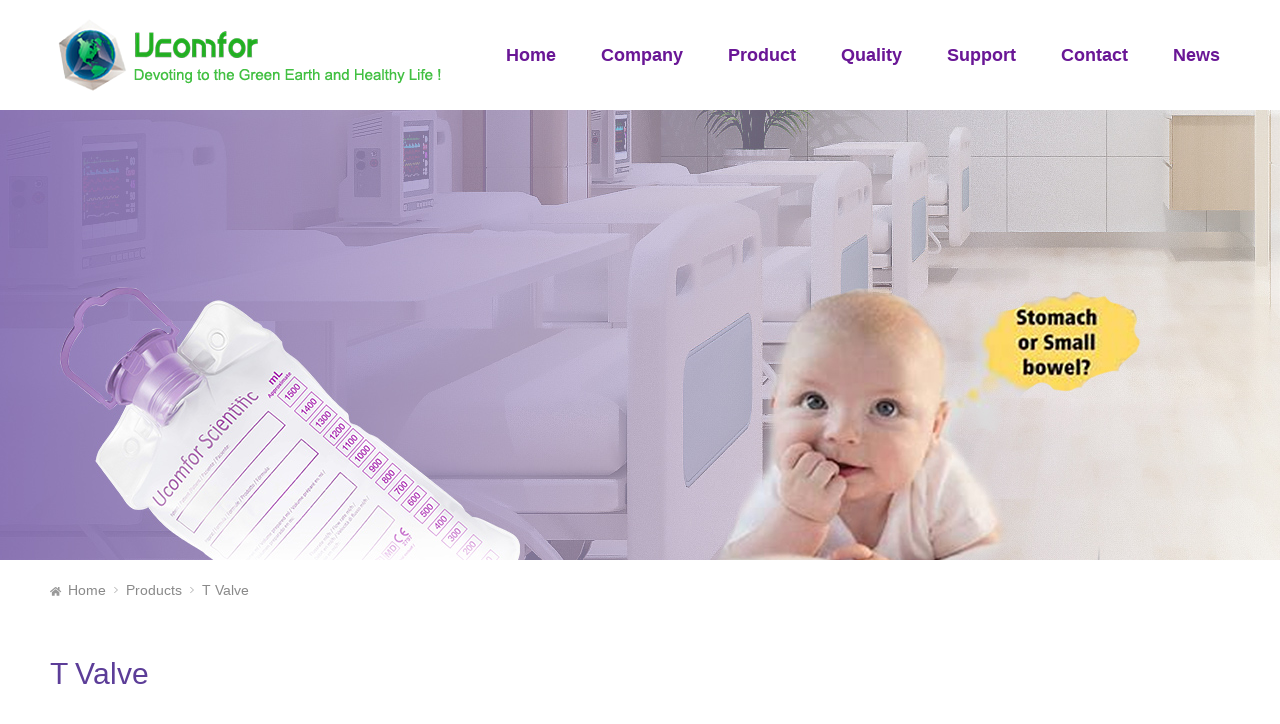

--- FILE ---
content_type: text/html; charset=UTF-8
request_url: http://ucomfor.com/portfolio/t-valve/
body_size: 11775
content:
<!DOCTYPE html>
<!--[if IE 9 ]>   <html class="no-js oldie ie9 ie" lang="zh-CN" > <![endif]-->
<!--[if (gt IE 9)|!(IE)]><!--> <html class="no-js" lang="zh-CN" > <!--<![endif]-->
<head>
        <meta charset="UTF-8" >
        <meta http-equiv="X-UA-Compatible" content="IE=edge">
        <!-- devices setting -->
        <meta name="viewport"   content="initial-scale=1,user-scalable=no,width=device-width">

<!-- outputs by wp_head -->
<title>T Valve &#8211; Ucomfor Scientific Co., Ltd</title>
<link rel='stylesheet' id='bdt-uikit-css'  href='http://ucomfor.com/wp-content/plugins/bdthemes-element-pack/assets/css/bdt-uikit.css?ver=3.5.5' type='text/css' media='all' />
<link rel='stylesheet' id='element-pack-site-css'  href='http://ucomfor.com/wp-content/plugins/bdthemes-element-pack/assets/css/element-pack-site.css?ver=5.7.7' type='text/css' media='all' />
<link rel='stylesheet' id='contact-form-7-css'  href='http://ucomfor.com/wp-content/plugins/contact-form-7/includes/css/styles.css?ver=5.3.2' type='text/css' media='all' />
<link rel='stylesheet' id='elementor-icons-css'  href='http://ucomfor.com/wp-content/plugins/elementor/assets/lib/eicons/css/elementor-icons.min.css?ver=5.11.0' type='text/css' media='all' />
<link rel='stylesheet' id='elementor-animations-css'  href='http://ucomfor.com/wp-content/plugins/elementor/assets/lib/animations/animations.min.css?ver=3.1.4' type='text/css' media='all' />
<link rel='stylesheet' id='elementor-frontend-legacy-css'  href='http://ucomfor.com/wp-content/plugins/elementor/assets/css/frontend-legacy.min.css?ver=3.1.4' type='text/css' media='all' />
<link rel='stylesheet' id='elementor-frontend-css'  href='http://ucomfor.com/wp-content/plugins/elementor/assets/css/frontend.min.css?ver=3.1.4' type='text/css' media='all' />
<link rel='stylesheet' id='elementor-post-6-css'  href='http://ucomfor.com/wp-content/uploads/elementor/css/post-6.css?ver=1635857687' type='text/css' media='all' />
<link rel='stylesheet' id='auxin-elementor-base-css'  href='http://ucomfor.com/wp-content/themes/phlox-pro/css/other/elementor.css?ver=5.5.8' type='text/css' media='all' />
<link rel='stylesheet' id='elementor-pro-css'  href='http://ucomfor.com/wp-content/plugins/elementor-pro/assets/css/frontend.min.css?ver=3.2.1' type='text/css' media='all' />
<link rel='stylesheet' id='auxin-elementor-widgets-css'  href='http://ucomfor.com/wp-content/plugins/auxin-elements/admin/assets/css/elementor-widgets.css?ver=5.5.3' type='text/css' media='all' />
<link rel='stylesheet' id='mediaelement-css'  href='http://ucomfor.com/wp-includes/js/mediaelement/mediaelementplayer-legacy.min.css?ver=4.2.13-9993131' type='text/css' media='all' />
<link rel='stylesheet' id='wp-mediaelement-css'  href='http://ucomfor.com/wp-includes/js/mediaelement/wp-mediaelement.min.css?ver=5.5.3' type='text/css' media='all' />
<link rel='stylesheet' id='elementor-post-73-css'  href='http://ucomfor.com/wp-content/uploads/elementor/css/post-73.css?ver=1627466591' type='text/css' media='all' />
<link rel='stylesheet' id='elementor-post-195-css'  href='http://ucomfor.com/wp-content/uploads/elementor/css/post-195.css?ver=1632446177' type='text/css' media='all' />
<link rel='stylesheet' id='elementor-post-376-css'  href='http://ucomfor.com/wp-content/uploads/elementor/css/post-376.css?ver=1628671117' type='text/css' media='all' />
<link rel='stylesheet' id='ms-main-css'  href='http://ucomfor.com/wp-content/plugins/masterslider/public/assets/css/masterslider.main.css?ver=3.4.7' type='text/css' media='all' />
<link rel='stylesheet' id='ms-custom-css'  href='http://ucomfor.com/wp-content/uploads/masterslider/custom.css?ver=3' type='text/css' media='all' />
<link rel='stylesheet' id='auxin-base-css'  href='http://ucomfor.com/wp-content/themes/phlox-pro/css/base.css?ver=5.5.8' type='text/css' media='all' />
<link rel='stylesheet' id='auxin-front-icon-css'  href='http://ucomfor.com/wp-content/themes/phlox-pro/css/auxin-icon.css?ver=5.5.8' type='text/css' media='all' />
<link rel='stylesheet' id='auxin-main-css'  href='http://ucomfor.com/wp-content/themes/phlox-pro/css/main.css?ver=5.5.8' type='text/css' media='all' />
<link rel='stylesheet' id='auxin-custom-css'  href='http://ucomfor.com/wp-content/uploads/phlox-pro/custom.css?ver=7.7' type='text/css' media='all' />
<link rel='stylesheet' id='auxin-go-pricing-css'  href='http://ucomfor.com/wp-content/themes/phlox-pro/css/go-pricing.css?ver=5.5.8' type='text/css' media='all' />
<link rel='stylesheet' id='google-fonts-1-css'  href='https://fonts.googleapis.com/css?family=Roboto%3A100%2C100italic%2C200%2C200italic%2C300%2C300italic%2C400%2C400italic%2C500%2C500italic%2C600%2C600italic%2C700%2C700italic%2C800%2C800italic%2C900%2C900italic%7CRoboto+Slab%3A100%2C100italic%2C200%2C200italic%2C300%2C300italic%2C400%2C400italic%2C500%2C500italic%2C600%2C600italic%2C700%2C700italic%2C800%2C800italic%2C900%2C900italic&#038;ver=5.5.3' type='text/css' media='all' />
<link rel='stylesheet' id='elementor-icons-shared-0-css'  href='http://ucomfor.com/wp-content/plugins/elementor/assets/lib/font-awesome/css/fontawesome.min.css?ver=5.15.1' type='text/css' media='all' />
<link rel='stylesheet' id='elementor-icons-fa-solid-css'  href='http://ucomfor.com/wp-content/plugins/elementor/assets/lib/font-awesome/css/solid.min.css?ver=5.15.1' type='text/css' media='all' />
<link rel='stylesheet' id='elementor-icons-fa-brands-css'  href='http://ucomfor.com/wp-content/plugins/elementor/assets/lib/font-awesome/css/brands.min.css?ver=5.15.1' type='text/css' media='all' />
<script type='text/javascript' src='http://ucomfor.com/wp-includes/js/jquery/jquery.js?ver=1.12.4-wp' id='jquery-core-js'></script>
<script type='text/javascript' src='http://ucomfor.com/wp-content/plugins/masterslider/includes/modules/elementor/assets/js/elementor-widgets.js?ver=3.4.7' id='masterslider-elementor-widgets-js'></script>
<script type='text/javascript' src='http://ucomfor.com/wp-content/plugins/auxin-pro-tools/admin/assets/js/elementor/widgets.js?ver=1.6.4' id='auxin-elementor-pro-widgets-js'></script>
<script type='text/javascript' id='auxin-modernizr-js-extra'>
/* <![CDATA[ */
var auxin = {"ajax_url":"http:\/\/ucomfor.com\/wp-admin\/admin-ajax.php","is_rtl":"","is_reponsive":"1","is_framed":"","frame_width":"20","wpml_lang":"en","uploadbaseurl":"http:\/\/ucomfor.com\/wp-content\/uploads"};
/* ]]> */
</script>
<script type='text/javascript' id='auxin-modernizr-js-before'>
/* < ![CDATA[ */
function auxinNS(n){for(var e=n.split("."),a=window,i="",r=e.length,t=0;r>t;t++)"window"!=e[t]&&(i=e[t],a[i]=a[i]||{},a=a[i]);return a;}
/* ]]> */
</script>
<script type='text/javascript' src='http://ucomfor.com/wp-content/themes/phlox-pro/js/solo/modernizr-custom.min.js?ver=5.5.8' id='auxin-modernizr-js'></script>
<script>var ms_grabbing_curosr='http://ucomfor.com/wp-content/plugins/masterslider/public/assets/css/common/grabbing.cur',ms_grab_curosr='http://ucomfor.com/wp-content/plugins/masterslider/public/assets/css/common/grab.cur';</script>
<meta name="generator" content="MasterSlider 3.4.7 - Responsive Touch Image Slider" />
    <meta name="title"       content="T Valve" />
    <meta name="description" content="" />
        <link rel="image_src"    href="http://ucomfor.com/wp-content/uploads/2021/04/fdb-90x90.jpg" />
    <!-- Chrome, Firefox OS and Opera -->
<meta name="theme-color" content="#1bb0ce" />
<!-- Windows Phone -->
<meta name="msapplication-navbutton-color" content="#1bb0ce" />
<!-- iOS Safari -->
<meta name="apple-mobile-web-app-capable" content="yes">
<meta name="apple-mobile-web-app-status-bar-style" content="black-translucent">

<link rel="icon" href="http://ucomfor.com/wp-content/uploads/2021/06/未标题-1-150x150.png" sizes="32x32" />
<link rel="icon" href="http://ucomfor.com/wp-content/uploads/2021/06/未标题-1.png" sizes="192x192" />
<link rel="apple-touch-icon" href="http://ucomfor.com/wp-content/uploads/2021/06/未标题-1.png" />
<meta name="msapplication-TileImage" content="http://ucomfor.com/wp-content/uploads/2021/06/未标题-1.png" />
		<style type="text/css" id="wp-custom-css">
			table tr th, table tr td {
    padding: 0.2em;
    border: solid 1px #BBB;
    text-align: left;
}
p {
    margin: 0 0 0em 0;
}		</style>
		<!-- end wp_head -->
</head>


<body class="portfolio-template-default single single-portfolio postid-972 wp-custom-logo _masterslider _msp_version_3.4.7 _auxels auxin-pro portfolio-category-accessories-product elementor-default elementor-template-full-width elementor-kit-6 elementor-page-376 phlox-pro aux-dom-unready aux-full-width aux-resp aux-hd  aux-page-animation-off"  data-framed="">


<div id="inner-body">

		<div data-elementor-type="header" data-elementor-id="73" class="elementor elementor-73 elementor-location-header" data-elementor-settings="[]">
		<div class="elementor-section-wrap">
					<header class="elementor-section elementor-top-section elementor-element elementor-element-cabb0ba elementor-section-content-middle elementor-section-height-min-height elementor-section-boxed elementor-section-height-default elementor-section-items-middle" data-id="cabb0ba" data-element_type="section" data-settings="{&quot;background_background&quot;:&quot;classic&quot;}">
						<div class="elementor-container elementor-column-gap-no">
							<div class="elementor-row">
					<div class="aux-parallax-section elementor-column elementor-col-50 elementor-top-column elementor-element elementor-element-561ca4bc" data-id="561ca4bc" data-element_type="column">
			<div class="elementor-column-wrap elementor-element-populated">
							<div class="elementor-widget-wrap">
						<div class="elementor-element elementor-element-0b39cc7 elementor-widget elementor-widget-theme-site-logo elementor-widget-image" data-id="0b39cc7" data-element_type="widget" data-widget_type="theme-site-logo.default">
				<div class="elementor-widget-container">
					<div class="elementor-image">
											<a href="http://ucomfor.com">
							<img width="401" height="74" src="http://ucomfor.com/wp-content/uploads/2021/11/cropped-gffb.png" class="attachment-full size-full" alt="" loading="lazy" />								</a>
											</div>
				</div>
				</div>
						</div>
					</div>
		</div>
				<div class="aux-parallax-section elementor-column elementor-col-50 elementor-top-column elementor-element elementor-element-5a038d64" data-id="5a038d64" data-element_type="column">
			<div class="elementor-column-wrap elementor-element-populated">
							<div class="elementor-widget-wrap">
						<div class="elementor-element elementor-element-6ee812e1 elementor-nav-menu__align-right elementor-nav-menu--stretch elementor-nav-menu--indicator-classic elementor-nav-menu--dropdown-tablet elementor-nav-menu__text-align-aside elementor-nav-menu--toggle elementor-nav-menu--burger elementor-widget elementor-widget-nav-menu" data-id="6ee812e1" data-element_type="widget" data-settings="{&quot;full_width&quot;:&quot;stretch&quot;,&quot;layout&quot;:&quot;horizontal&quot;,&quot;toggle&quot;:&quot;burger&quot;}" data-widget_type="nav-menu.default">
				<div class="elementor-widget-container">
						<nav role="navigation" class="elementor-nav-menu--main elementor-nav-menu__container elementor-nav-menu--layout-horizontal e--pointer-underline e--animation-fade"><!-- start master menu -->
<ul id="menu-1-6ee812e1" class="elementor-nav-menu"><li class="menu-item menu-item-type-post_type menu-item-object-page menu-item-home menu-item-409"><a href="http://ucomfor.com/" class="elementor-item">Home</a></li>
<li class="menu-item menu-item-type-post_type menu-item-object-page menu-item-406"><a href="http://ucomfor.com/company/" class="elementor-item">Company</a></li>
<li class="menu-item menu-item-type-taxonomy menu-item-object-portfolio_category menu-item-1109"><a href="http://ucomfor.com/portfolio_category/product/" class="elementor-item">Product</a></li>
<li class="menu-item menu-item-type-post_type menu-item-object-page menu-item-405"><a href="http://ucomfor.com/products/" class="elementor-item">Quality</a></li>
<li class="menu-item menu-item-type-post_type menu-item-object-page menu-item-2444"><a href="http://ucomfor.com/support/" class="elementor-item">Support</a></li>
<li class="menu-item menu-item-type-post_type menu-item-object-page menu-item-404"><a href="http://ucomfor.com/contact/" class="elementor-item">Contact</a></li>
<li class="menu-item menu-item-type-post_type menu-item-object-page menu-item-441"><a href="http://ucomfor.com/news/" class="elementor-item">News</a></li>
</ul>
<!-- end master menu -->
</nav>
					<div class="elementor-menu-toggle" role="button" tabindex="0" aria-label="菜单切换" aria-expanded="false">
			<i class="eicon-menu-bar" aria-hidden="true"></i>
			<span class="elementor-screen-only">菜单</span>
		</div>
			<nav class="elementor-nav-menu--dropdown elementor-nav-menu__container" role="navigation" aria-hidden="true"><!-- start master menu -->
<ul id="menu-2-6ee812e1" class="elementor-nav-menu"><li class="menu-item menu-item-type-post_type menu-item-object-page menu-item-home menu-item-409"><a href="http://ucomfor.com/" class="elementor-item">Home</a></li>
<li class="menu-item menu-item-type-post_type menu-item-object-page menu-item-406"><a href="http://ucomfor.com/company/" class="elementor-item">Company</a></li>
<li class="menu-item menu-item-type-taxonomy menu-item-object-portfolio_category menu-item-1109"><a href="http://ucomfor.com/portfolio_category/product/" class="elementor-item">Product</a></li>
<li class="menu-item menu-item-type-post_type menu-item-object-page menu-item-405"><a href="http://ucomfor.com/products/" class="elementor-item">Quality</a></li>
<li class="menu-item menu-item-type-post_type menu-item-object-page menu-item-2444"><a href="http://ucomfor.com/support/" class="elementor-item">Support</a></li>
<li class="menu-item menu-item-type-post_type menu-item-object-page menu-item-404"><a href="http://ucomfor.com/contact/" class="elementor-item">Contact</a></li>
<li class="menu-item menu-item-type-post_type menu-item-object-page menu-item-441"><a href="http://ucomfor.com/news/" class="elementor-item">News</a></li>
</ul>
<!-- end master menu -->
</nav>
				</div>
				</div>
						</div>
					</div>
		</div>
								</div>
					</div>
		</header>
				</div>
		</div>
				<div data-elementor-type="single-page" data-elementor-id="376" class="elementor elementor-376 elementor-location-single post-972 portfolio type-portfolio status-publish has-post-thumbnail hentry portfolio_category-accessories-product" data-elementor-settings="[]">
		<div class="elementor-section-wrap">
					<section class="elementor-section elementor-top-section elementor-element elementor-element-446f0ab elementor-section-height-min-height elementor-section-boxed elementor-section-height-default elementor-section-items-middle" data-id="446f0ab" data-element_type="section" data-settings="{&quot;background_background&quot;:&quot;classic&quot;}">
						<div class="elementor-container elementor-column-gap-default">
							<div class="elementor-row">
					<div class="aux-parallax-section elementor-column elementor-col-100 elementor-top-column elementor-element elementor-element-8377cfc" data-id="8377cfc" data-element_type="column">
			<div class="elementor-column-wrap">
							<div class="elementor-widget-wrap">
								</div>
					</div>
		</div>
								</div>
					</div>
		</section>
				<section class="elementor-section elementor-top-section elementor-element elementor-element-d84a0a8 elementor-section-boxed elementor-section-height-default elementor-section-height-default" data-id="d84a0a8" data-element_type="section">
						<div class="elementor-container elementor-column-gap-default">
							<div class="elementor-row">
					<div class="aux-parallax-section elementor-column elementor-col-100 elementor-top-column elementor-element elementor-element-40c9383" data-id="40c9383" data-element_type="column">
			<div class="elementor-column-wrap elementor-element-populated">
							<div class="elementor-widget-wrap">
						<div class="elementor-element elementor-element-f1e8b9d elementor-icon-list--layout-inline elementor-list-item-link-full_width elementor-widget elementor-widget-icon-list" data-id="f1e8b9d" data-element_type="widget" data-widget_type="icon-list.default">
				<div class="elementor-widget-container">
					<ul class="elementor-icon-list-items elementor-inline-items">
							<li class="elementor-icon-list-item elementor-inline-item">
					<a href="http://ucomfor.com/">						<span class="elementor-icon-list-icon">
							<i aria-hidden="true" class="fas fa-home"></i>						</span>
										<span class="elementor-icon-list-text">Home</span>
											</a>
									</li>
								<li class="elementor-icon-list-item elementor-inline-item">
					<a href="/portfolio_category/product/">						<span class="elementor-icon-list-icon">
							<i aria-hidden="true" class="auxicon2 auxicon2-arrow-chevron-small-right"></i>						</span>
										<span class="elementor-icon-list-text">Products</span>
											</a>
									</li>
								<li class="elementor-icon-list-item elementor-inline-item">
											<span class="elementor-icon-list-icon">
							<i aria-hidden="true" class="auxicon2 auxicon2-arrow-chevron-small-right"></i>						</span>
										<span class="elementor-icon-list-text">T Valve</span>
									</li>
						</ul>
				</div>
				</div>
				<div class="elementor-element elementor-element-b37995c elementor-widget elementor-widget-text-editor" data-id="b37995c" data-element_type="widget" data-widget_type="text-editor.default">
				<div class="elementor-widget-container">
					<div class="elementor-text-editor elementor-clearfix"><p>T Valve</p>
</div>
				</div>
				</div>
				<section class="elementor-section elementor-inner-section elementor-element elementor-element-0c46c27 elementor-section-boxed elementor-section-height-default elementor-section-height-default" data-id="0c46c27" data-element_type="section">
						<div class="elementor-container elementor-column-gap-default">
							<div class="elementor-row">
					<div class="aux-parallax-section elementor-column elementor-col-50 elementor-inner-column elementor-element elementor-element-c4b92d3" data-id="c4b92d3" data-element_type="column">
			<div class="elementor-column-wrap elementor-element-populated">
							<div class="elementor-widget-wrap">
						<div class="elementor-element elementor-element-f993ebe elementor-widget elementor-widget-theme-post-featured-image elementor-widget-image" data-id="f993ebe" data-element_type="widget" data-widget_type="theme-post-featured-image.default">
				<div class="elementor-widget-container">
					<div class="elementor-image">
										<img width="520" height="400" src="http://ucomfor.com/wp-content/uploads/2021/04/fdb.jpg" class="attachment-full size-full" alt="" loading="lazy" />											</div>
				</div>
				</div>
				<div class="elementor-element elementor-element-2e7a4f1 elementor-widget elementor-widget-text-editor" data-id="2e7a4f1" data-element_type="widget" data-widget_type="text-editor.default">
				<div class="elementor-widget-container">
					<div class="elementor-text-editor elementor-clearfix"><table class=" alignLEFT" style="border-style: none;height: 98px;width: 100%" cellspacing="0" cellpadding="0">
<tbody>
<tr style="height: 20px">
<td style="width: 176px;border-color: #ffffff;height: 46px;vertical-align: middle;border-style: none;background-color: #5c3d98;text-align: center"><strong><span style="font-family: arial, helvetica, sans-serif"><span style="color: #ffffff">Available</span></span></strong></td>
<td style="width: 166px;border-color: #ffffff;vertical-align: middle;height: 46px;text-align: center;border-style: none;background-color: #5c3d98"> </td>
<td style="width: 124px;border-color: #ffffff;vertical-align: middle;height: 46px;text-align: center;border-style: none;background-color: #5c3d98"> </td>
</tr>
<tr style="height: 20px">
<td style="width: 176px;border-color: #ffffff;vertical-align: middle;height: 32px;border-style: none;background-color: #e1ccf8;text-align: center"><strong><span style="font-family: arial, helvetica, sans-serif"><span style="color: #333333;font-size: 12pt">Part No.</span></span></strong></td>
<td style="width: 166px;border-color: #ffffff;vertical-align: middle;height: 32px;text-align: center;border-style: none;background-color: #e1ccf8"><strong><span style="font-family: arial, helvetica, sans-serif"><span style="color: #333333;font-size: 12pt"> Fits For Tube Size</span></span></strong></td>
<td style="width: 124px;border-color: #ffffff;vertical-align: middle;height: 32px;text-align: center;border-style: none;background-color: #e1ccf8"><strong><span style="font-family: arial, helvetica, sans-serif"><span style="color: #333333;font-size: 12pt">Material</span></span></strong></td>
</tr>
<tr style="height: 20px">
<td style="width: 176px;border-color: #ffffff;vertical-align: middle;height: 20px;text-align: center;border-style: none;background-color: #cab0e5"><strong><span style="font-family: arial, helvetica, sans-serif">CU107</span></strong></td>
<td style="width: 166px;border-color: #ffffff;vertical-align: middle;height: 20px;text-align: center;border-style: none;background-color: #cab0e5"><strong><span style="font-family: arial, helvetica, sans-serif">φ8.5</span></strong></td>
<td style="width: 124px;border-color: #ffffff;vertical-align: middle;height: 20px;text-align: center;border-style: none;background-color: #cab0e5"><strong><span style="font-family: arial, helvetica, sans-serif">PP&amp;HDPE</span></strong></td>
</tr>
</tbody>
</table></div>
				</div>
				</div>
				<div class="elementor-element elementor-element-fcd8942 elementor-widget elementor-widget-text-editor" data-id="fcd8942" data-element_type="widget" data-widget_type="text-editor.default">
				<div class="elementor-widget-container">
					<div class="elementor-text-editor elementor-clearfix"></div>
				</div>
				</div>
						</div>
					</div>
		</div>
				<div class="aux-parallax-section elementor-column elementor-col-50 elementor-inner-column elementor-element elementor-element-dea13c2" data-id="dea13c2" data-element_type="column">
			<div class="elementor-column-wrap elementor-element-populated">
							<div class="elementor-widget-wrap">
						<div class="elementor-element elementor-element-2ce6113 elementor-widget elementor-widget-text-editor" data-id="2ce6113" data-element_type="widget" id="ksd" data-widget_type="text-editor.default">
				<div class="elementor-widget-container">
					<div class="elementor-text-editor elementor-clearfix"></div>
				</div>
				</div>
						</div>
					</div>
		</div>
								</div>
					</div>
		</section>
				<section class="elementor-section elementor-inner-section elementor-element elementor-element-79d179e elementor-section-boxed elementor-section-height-default elementor-section-height-default" data-id="79d179e" data-element_type="section">
						<div class="elementor-container elementor-column-gap-default">
							<div class="elementor-row">
					<div class="aux-parallax-section elementor-column elementor-col-50 elementor-inner-column elementor-element elementor-element-e9e224c" data-id="e9e224c" data-element_type="column">
			<div class="elementor-column-wrap">
							<div class="elementor-widget-wrap">
								</div>
					</div>
		</div>
				<div class="aux-parallax-section elementor-column elementor-col-50 elementor-inner-column elementor-element elementor-element-f57cd48" data-id="f57cd48" data-element_type="column">
			<div class="elementor-column-wrap elementor-element-populated">
							<div class="elementor-widget-wrap">
								</div>
					</div>
		</div>
								</div>
					</div>
		</section>
				<div class="elementor-element elementor-element-028af34 elementor-post-navigation-borders-yes elementor-widget elementor-widget-post-navigation" data-id="028af34" data-element_type="widget" data-widget_type="post-navigation.default">
				<div class="elementor-widget-container">
					<div class="elementor-post-navigation">
			<div class="elementor-post-navigation__prev elementor-post-navigation__link">
				<a href="http://ucomfor.com/portfolio/vented-cap-for-enfit-female-connector/" rel="prev"><span class="post-navigation__arrow-wrapper post-navigation__arrow-prev"><i class="fa fa-angle-left" aria-hidden="true"></i><span class="elementor-screen-only">上一页</span></span><span class="elementor-post-navigation__link__prev"><span class="post-navigation__prev--label">Previous</span><span class="post-navigation__prev--title">Vented Cap for ENFit Female Connector</span></span></a>			</div>
							<div class="elementor-post-navigation__separator-wrapper">
					<div class="elementor-post-navigation__separator"></div>
				</div>
						<div class="elementor-post-navigation__next elementor-post-navigation__link">
				<a href="http://ucomfor.com/portfolio/roller-clamp/" rel="next"><span class="elementor-post-navigation__link__next"><span class="post-navigation__next--label">Next</span><span class="post-navigation__next--title">Roller Clamp</span></span><span class="post-navigation__arrow-wrapper post-navigation__arrow-next"><i class="fa fa-angle-right" aria-hidden="true"></i><span class="elementor-screen-only">下一页</span></span></a>			</div>
		</div>
				</div>
				</div>
						</div>
					</div>
		</div>
								</div>
					</div>
		</section>
				<section class="elementor-section elementor-top-section elementor-element elementor-element-e08bc67 elementor-section-boxed elementor-section-height-default elementor-section-height-default" data-id="e08bc67" data-element_type="section">
						<div class="elementor-container elementor-column-gap-default">
							<div class="elementor-row">
					<div class="aux-parallax-section elementor-column elementor-col-100 elementor-top-column elementor-element elementor-element-8a01d09" data-id="8a01d09" data-element_type="column">
			<div class="elementor-column-wrap elementor-element-populated">
							<div class="elementor-widget-wrap">
						<div class="elementor-element elementor-element-7247003 elementor-widget elementor-widget-heading" data-id="7247003" data-element_type="widget" data-widget_type="heading.default">
				<div class="elementor-widget-container">
			<h2 class="elementor-heading-title elementor-size-default">More Products</h2>		</div>
				</div>
				<div class="elementor-element elementor-element-2b6765a elementor-widget-divider--view-line elementor-widget elementor-widget-divider" data-id="2b6765a" data-element_type="widget" data-widget_type="divider.default">
				<div class="elementor-widget-container">
					<div class="elementor-divider">
			<span class="elementor-divider-separator">
						</span>
		</div>
				</div>
				</div>
						</div>
					</div>
		</div>
								</div>
					</div>
		</section>
				<section class="elementor-section elementor-top-section elementor-element elementor-element-52bcce7 elementor-section-boxed elementor-section-height-default elementor-section-height-default" data-id="52bcce7" data-element_type="section">
						<div class="elementor-container elementor-column-gap-default">
							<div class="elementor-row">
					<div class="aux-parallax-section elementor-column elementor-col-100 elementor-top-column elementor-element elementor-element-931be91" data-id="931be91" data-element_type="column">
			<div class="elementor-column-wrap elementor-element-populated">
							<div class="elementor-widget-wrap">
						<div class="elementor-element elementor-element-1223780 elementor-widget elementor-widget-shortcode" data-id="1223780" data-element_type="widget" data-widget_type="shortcode.default">
				<div class="elementor-widget-container">
			    <style>
        .attachment-post-1 {
            height: 0;
            background-size: cover;
            background-position: center;
            padding-bottom: 100%;
        }

        .swiper-container-11 p {
            margin: 0;
            font-size: 16px;
            overflow: hidden;
            text-overflow: ellipsis;
            white-space: nowrap;
            padding: 3px 15px;
            text-align: center;
            color: #222222;
        }

        .swiper-container-11 .swiper-slide {
            border-radius: 2px;
            overflow: hidden;
            border: 1px solid #b9b3b3;
            padding: 10px;
            border-radius: 10px;
        }

        .swiper-container-11 {
            width: 90%;
            margin: auto;
            padding: 0 10px;
        }

        .swiper-container-11-warp {
            position: relative;
        }

        .attachment-post-1 {
            transition: all 0.3s;
        }

        .swiper-container-11 .swiper-slide:hover .attachment-post-1 {
            transform: scale(1.05);
        }

        .swiper-container-11-warp .swiper-button-prev {
            background-image: url(/wp-content/themes/phlox-pro/short-code/left-s-1.png);
        }

        .swiper-container-11-warp .swiper-button-next {
            background-image: url(/wp-content/themes/phlox-pro/short-code/right-s-1.png);
        }

        .swiper-container-11-warp .swiper-button-next,
        .swiper-container-11-warp .swiper-button-prev {
            width: 30px;
        }
    </style>
    <div class="swiper-container-11-warp"><div class="swiper-container swiper-container-11"> <div class="swiper-wrapper"> <div class="swiper-slide" title="Cross Spike with Cap"><a href="http://ucomfor.com/portfolio/cross-spike-with-cap/"><div class="attachment-post-1" style="background-image:url('http://ucomfor.com/wp-content/uploads/2021/06/e031-300x300.jpg')"></div><p>Cross Spike with Cap</p></a></div> <div class="swiper-slide" title="Universal Bottle Adapter"><a href="http://ucomfor.com/portfolio/universal-bottle-adapter/"><div class="attachment-post-1" style="background-image:url('http://ucomfor.com/wp-content/uploads/2021/06/ce806-1-300x300.jpg')"></div><p>Universal Bottle Adapter</p></a></div> <div class="swiper-slide" title="Y access ports with ENFit Connector"><a href="http://ucomfor.com/portfolio/y-access-ports-with-enfit-connector/"><div class="attachment-post-1" style="background-image:url('http://ucomfor.com/wp-content/uploads/2021/04/83369-1-300x300.jpg')"></div><p>Y access ports with ENFit Connector</p></a></div> <div class="swiper-slide" title="Y Connector with Male ENFit Sideport"><a href="http://ucomfor.com/portfolio/y-connector-with-male-enfit-sideport/"><div class="attachment-post-1" style="background-image:url('http://ucomfor.com/wp-content/uploads/2021/04/Y-三叉-300x300.jpg')"></div><p>Y Connector with Male ENFit Sideport</p></a></div> <div class="swiper-slide" title="ENFit 3 way Stopcock"><a href="http://ucomfor.com/portfolio/enfit-3-way-stopcock/"><div class="attachment-post-1" style="background-image:url('http://ucomfor.com/wp-content/uploads/2021/04/gfhj-300x300.jpg')"></div><p>ENFit 3 way Stopcock</p></a></div> <div class="swiper-slide" title="ENFit Female Connector"><a href="http://ucomfor.com/portfolio/enfit-female-connector/"><div class="attachment-post-1" style="background-image:url('http://ucomfor.com/wp-content/uploads/2021/04/803-300x300.jpg')"></div><p>ENFit Female Connector</p></a></div> <div class="swiper-slide" title="ENFit Transition Connector"><a href="http://ucomfor.com/portfolio/enfit-transition-connector/"><div class="attachment-post-1" style="background-image:url('http://ucomfor.com/wp-content/uploads/2021/04/gfj-300x300.jpg')"></div><p>ENFit Transition Connector</p></a></div> <div class="swiper-slide" title="ENFit Male Connector with Cap"><a href="http://ucomfor.com/portfolio/enfit-male-connector-with-cap/"><div class="attachment-post-1" style="background-image:url('http://ucomfor.com/wp-content/uploads/2021/04/hgkh-300x300.jpg')"></div><p>ENFit Male Connector with Cap</p></a></div></div>  </div><div class="swiper-button-next"></div><div class="swiper-button-prev"></div></div>		<div class="elementor-shortcode"></div>
				</div>
				</div>
						</div>
					</div>
		</div>
								</div>
					</div>
		</section>
				</div>
		</div>
				<div data-elementor-type="footer" data-elementor-id="195" class="elementor elementor-195 elementor-location-footer" data-elementor-settings="[]">
		<div class="elementor-section-wrap">
					<section class="elementor-section elementor-top-section elementor-element elementor-element-2493fa4 elementor-section-boxed elementor-section-height-default elementor-section-height-default" data-id="2493fa4" data-element_type="section" data-settings="{&quot;background_background&quot;:&quot;classic&quot;}">
						<div class="elementor-container elementor-column-gap-default">
							<div class="elementor-row">
					<div class="aux-parallax-section elementor-column elementor-col-25 elementor-top-column elementor-element elementor-element-8a8f385" data-id="8a8f385" data-element_type="column">
			<div class="elementor-column-wrap elementor-element-populated">
							<div class="elementor-widget-wrap">
						<div class="elementor-element elementor-element-e8a97e4 elementor-widget elementor-widget-heading" data-id="e8a97e4" data-element_type="widget" data-widget_type="heading.default">
				<div class="elementor-widget-container">
			<h2 class="elementor-heading-title elementor-size-default">Ucomfor Scientific Co.,Ltd</h2>		</div>
				</div>
				<div class="elementor-element elementor-element-1d0489c elementor-widget elementor-widget-text-editor" data-id="1d0489c" data-element_type="widget" data-widget_type="text-editor.default">
				<div class="elementor-widget-container">
					<div class="elementor-text-editor elementor-clearfix"><p style="text-align: left;">Ucomfor is a contract development and manufacturing company of single use sterile and non-sterile disposable medical devices, which are widely used where quality, safety and reliability are critical.</p></div>
				</div>
				</div>
						</div>
					</div>
		</div>
				<div class="aux-parallax-section elementor-column elementor-col-25 elementor-top-column elementor-element elementor-element-3981814" data-id="3981814" data-element_type="column">
			<div class="elementor-column-wrap elementor-element-populated">
							<div class="elementor-widget-wrap">
						<div class="elementor-element elementor-element-94ff8d1 elementor-widget elementor-widget-heading" data-id="94ff8d1" data-element_type="widget" data-widget_type="heading.default">
				<div class="elementor-widget-container">
			<h2 class="elementor-heading-title elementor-size-default">Contact us</h2>		</div>
				</div>
				<div class="elementor-element elementor-element-6099e59 elementor-widget elementor-widget-text-editor" data-id="6099e59" data-element_type="widget" data-widget_type="text-editor.default">
				<div class="elementor-widget-container">
					<div class="elementor-text-editor elementor-clearfix"><p style="text-align: left;">Address： LeKun Road,LeYun Town,Zhangjiagang city, Jiangsu Province, China, 215621</p>
<p>Telephone: 0086-512-58665665</p>
<p>Fax: 0086-512-58665665</p></div>
				</div>
				</div>
						</div>
					</div>
		</div>
				<div class="aux-parallax-section elementor-column elementor-col-25 elementor-top-column elementor-element elementor-element-10d184e" data-id="10d184e" data-element_type="column">
			<div class="elementor-column-wrap elementor-element-populated">
							<div class="elementor-widget-wrap">
						<div class="elementor-element elementor-element-68389fc elementor-widget elementor-widget-heading" data-id="68389fc" data-element_type="widget" data-widget_type="heading.default">
				<div class="elementor-widget-container">
			<h2 class="elementor-heading-title elementor-size-default">Menu</h2>		</div>
				</div>
				<section class="elementor-section elementor-inner-section elementor-element elementor-element-36fc518 elementor-section-boxed elementor-section-height-default elementor-section-height-default" data-id="36fc518" data-element_type="section">
						<div class="elementor-container elementor-column-gap-default">
							<div class="elementor-row">
					<div class="aux-parallax-section elementor-column elementor-col-50 elementor-inner-column elementor-element elementor-element-f58a546" data-id="f58a546" data-element_type="column">
			<div class="elementor-column-wrap elementor-element-populated">
							<div class="elementor-widget-wrap">
						<div class="elementor-element elementor-element-8b77069 elementor-icon-list--layout-traditional elementor-list-item-link-full_width elementor-widget elementor-widget-icon-list" data-id="8b77069" data-element_type="widget" data-widget_type="icon-list.default">
				<div class="elementor-widget-container">
					<ul class="elementor-icon-list-items">
							<li class="elementor-icon-list-item">
					<a href="http://ucomfor.com/home/">						<span class="elementor-icon-list-icon">
							<i aria-hidden="true" class="fas fa-chevron-right"></i>						</span>
										<span class="elementor-icon-list-text">Home</span>
											</a>
									</li>
								<li class="elementor-icon-list-item">
					<a href="http://ucomfor.com/company/">						<span class="elementor-icon-list-icon">
							<i aria-hidden="true" class="fas fa-angle-right"></i>						</span>
										<span class="elementor-icon-list-text">Company</span>
											</a>
									</li>
								<li class="elementor-icon-list-item">
					<a href="/portfolio_category/product/">						<span class="elementor-icon-list-icon">
							<i aria-hidden="true" class="fas fa-chevron-right"></i>						</span>
										<span class="elementor-icon-list-text">Products</span>
											</a>
									</li>
						</ul>
				</div>
				</div>
						</div>
					</div>
		</div>
				<div class="aux-parallax-section elementor-column elementor-col-50 elementor-inner-column elementor-element elementor-element-7dd67b7" data-id="7dd67b7" data-element_type="column">
			<div class="elementor-column-wrap elementor-element-populated">
							<div class="elementor-widget-wrap">
						<div class="elementor-element elementor-element-4fcbcc2 elementor-icon-list--layout-traditional elementor-list-item-link-full_width elementor-widget elementor-widget-icon-list" data-id="4fcbcc2" data-element_type="widget" data-widget_type="icon-list.default">
				<div class="elementor-widget-container">
					<ul class="elementor-icon-list-items">
							<li class="elementor-icon-list-item">
					<a href="http://ucomfor.com/products/">						<span class="elementor-icon-list-icon">
							<i aria-hidden="true" class="fas fa-angle-right"></i>						</span>
										<span class="elementor-icon-list-text">Quality</span>
											</a>
									</li>
								<li class="elementor-icon-list-item">
					<a href="http://ucomfor.com/contact/">						<span class="elementor-icon-list-icon">
							<i aria-hidden="true" class="fas fa-angle-right"></i>						</span>
										<span class="elementor-icon-list-text">Contact</span>
											</a>
									</li>
								<li class="elementor-icon-list-item">
					<a href="http://www.ucomfor.com/news/">						<span class="elementor-icon-list-icon">
							<i aria-hidden="true" class="fas fa-angle-right"></i>						</span>
										<span class="elementor-icon-list-text">News </span>
											</a>
									</li>
						</ul>
				</div>
				</div>
						</div>
					</div>
		</div>
								</div>
					</div>
		</section>
				<div class="elementor-element elementor-element-f73d8c4 e-grid-align-left elementor-shape-rounded elementor-grid-0 elementor-widget elementor-widget-social-icons" data-id="f73d8c4" data-element_type="widget" data-widget_type="social-icons.default">
				<div class="elementor-widget-container">
					<div class="elementor-social-icons-wrapper elementor-grid">
							<div class="elementor-grid-item">
					<a class="elementor-icon elementor-social-icon elementor-social-icon-facebook elementor-repeater-item-19b9919" target="_blank">
						<span class="elementor-screen-only">Facebook</span>
						<i class="fab fa-facebook"></i>					</a>
				</div>
							<div class="elementor-grid-item">
					<a class="elementor-icon elementor-social-icon elementor-social-icon-twitter elementor-repeater-item-049f21d" target="_blank">
						<span class="elementor-screen-only">Twitter</span>
						<i class="fab fa-twitter"></i>					</a>
				</div>
							<div class="elementor-grid-item">
					<a class="elementor-icon elementor-social-icon elementor-social-icon-youtube elementor-repeater-item-abbbaf6" target="_blank">
						<span class="elementor-screen-only">Youtube</span>
						<i class="fab fa-youtube"></i>					</a>
				</div>
					</div>
				</div>
				</div>
						</div>
					</div>
		</div>
				<div class="aux-parallax-section elementor-column elementor-col-25 elementor-top-column elementor-element elementor-element-264a0ff" data-id="264a0ff" data-element_type="column">
			<div class="elementor-column-wrap elementor-element-populated">
							<div class="elementor-widget-wrap">
						<div class="elementor-element elementor-element-39b24de elementor-widget elementor-widget-image" data-id="39b24de" data-element_type="widget" data-widget_type="image.default">
				<div class="elementor-widget-container">
					<div class="elementor-image">
										<img width="91" height="90" src="http://ucomfor.com/wp-content/uploads/2021/01/ewm.jpg" class="attachment-full size-full" alt="" loading="lazy" />											</div>
				</div>
				</div>
						</div>
					</div>
		</div>
								</div>
					</div>
		</section>
				<section class="elementor-section elementor-top-section elementor-element elementor-element-b893227 elementor-section-boxed elementor-section-height-default elementor-section-height-default" data-id="b893227" data-element_type="section" data-settings="{&quot;background_background&quot;:&quot;classic&quot;}">
						<div class="elementor-container elementor-column-gap-default">
							<div class="elementor-row">
					<div class="aux-parallax-section elementor-column elementor-col-50 elementor-top-column elementor-element elementor-element-95892a5" data-id="95892a5" data-element_type="column">
			<div class="elementor-column-wrap elementor-element-populated">
							<div class="elementor-widget-wrap">
						<div class="elementor-element elementor-element-bf114d0 elementor-widget elementor-widget-heading" data-id="bf114d0" data-element_type="widget" data-widget_type="heading.default">
				<div class="elementor-widget-container">
			<h2 class="elementor-heading-title elementor-size-default"><a href="https://beian.miit.gov.cn/#/Integrated/index">沪ICP备14050091号-1</a></h2>		</div>
				</div>
						</div>
					</div>
		</div>
				<div class="aux-parallax-section elementor-column elementor-col-50 elementor-top-column elementor-element elementor-element-cdf067f" data-id="cdf067f" data-element_type="column">
			<div class="elementor-column-wrap elementor-element-populated">
							<div class="elementor-widget-wrap">
						<div class="elementor-element elementor-element-6287cfa elementor-widget elementor-widget-heading" data-id="6287cfa" data-element_type="widget" data-widget_type="heading.default">
				<div class="elementor-widget-container">
			<h2 class="elementor-heading-title elementor-size-default">© Ucomfor Scientific Co., Ltd. all rights reserved</h2>		</div>
				</div>
						</div>
					</div>
		</div>
								</div>
					</div>
		</section>
				</div>
		</div>
		
</div><!--! end of #inner-body -->

<div class="aux-goto-top-btn aux-align-btn-right" data-animate-scroll="1"><div class="aux-hover-slide aux-arrow-nav aux-round aux-outline">    <span class="aux-overlay"></span>    <span class="aux-svg-arrow aux-h-small-up"></span>    <span class="aux-hover-arrow aux-svg-arrow aux-h-small-up aux-white"></span></div></div>
<!-- outputs by wp_footer -->
<script type='text/javascript' src='http://ucomfor.com/wp-includes/js/imagesloaded.min.js?ver=4.1.4' id='imagesloaded-js'></script>
<script type='text/javascript' src='http://ucomfor.com/wp-includes/js/masonry.min.js?ver=4.2.2' id='masonry-js'></script>
<script type='text/javascript' src='http://ucomfor.com/wp-content/themes/phlox-pro/js/plugins.min.js?ver=5.5.8' id='auxin-plugins-js'></script>
<script type='text/javascript' src='http://ucomfor.com/wp-content/plugins/masterslider/public/assets/js/jquery.easing.min.js?ver=3.4.7' id='jquery-easing-js'></script>
<script type='text/javascript' src='http://ucomfor.com/wp-content/plugins/masterslider/public/assets/js/masterslider.min.js?ver=3.4.7' id='masterslider-core-js'></script>
<script type='text/javascript' src='http://ucomfor.com/wp-content/plugins/auxin-elements/admin/assets/js/elementor/widgets.js?ver=2.7.10' id='auxin-elementor-widgets-js'></script>
<script type='text/javascript' id='mediaelement-core-js-before'>
var mejsL10n = {"language":"zh","strings":{"mejs.download-file":"\u4e0b\u8f7d\u6587\u4ef6","mejs.install-flash":"\u60a8\u6b63\u5728\u4f7f\u7528\u7684\u6d4f\u89c8\u5668\u672a\u5b89\u88c5\u6216\u542f\u7528Flash\u64ad\u653e\u5668\uff0c\u8bf7\u542f\u7528\u60a8\u7684Flash\u64ad\u653e\u5668\u63d2\u4ef6\uff0c\u6216\u4ece https:\/\/get.adobe.com\/flashplayer\/ \u4e0b\u8f7d\u6700\u65b0\u7248\u3002","mejs.fullscreen":"\u5168\u5c4f","mejs.play":"\u64ad\u653e","mejs.pause":"\u6682\u505c","mejs.time-slider":"\u65f6\u95f4\u8f74","mejs.time-help-text":"\u4f7f\u7528\u5de6\/\u53f3\u7bad\u5934\u952e\u6765\u524d\u8fdb\u4e00\u79d2\uff0c\u4e0a\/\u4e0b\u7bad\u5934\u952e\u6765\u524d\u8fdb\u5341\u79d2\u3002","mejs.live-broadcast":"\u73b0\u573a\u76f4\u64ad","mejs.volume-help-text":"\u4f7f\u7528\u4e0a\/\u4e0b\u7bad\u5934\u952e\u6765\u589e\u9ad8\u6216\u964d\u4f4e\u97f3\u91cf\u3002","mejs.unmute":"\u53d6\u6d88\u9759\u97f3","mejs.mute":"\u9759\u97f3","mejs.volume-slider":"\u97f3\u91cf","mejs.video-player":"\u89c6\u9891\u64ad\u653e\u5668","mejs.audio-player":"\u97f3\u9891\u64ad\u653e\u5668","mejs.captions-subtitles":"\u5b57\u5e55","mejs.captions-chapters":"\u7ae0\u8282","mejs.none":"\u65e0","mejs.afrikaans":"\u5357\u975e\u8377\u5170\u8bed","mejs.albanian":"\u963f\u5c14\u5df4\u5c3c\u4e9a\u8bed","mejs.arabic":"\u963f\u62c9\u4f2f\u8bed","mejs.belarusian":"\u767d\u4fc4\u7f57\u65af\u8bed","mejs.bulgarian":"\u4fdd\u52a0\u5229\u4e9a\u8bed","mejs.catalan":"\u52a0\u6cf0\u7f57\u5c3c\u4e9a\u8bed","mejs.chinese":"\u4e2d\u6587","mejs.chinese-simplified":"\u7b80\u4f53\u4e2d\u6587","mejs.chinese-traditional":"\u7e41\u4f53\u4e2d\u6587","mejs.croatian":"\u514b\u7f57\u5730\u4e9a\u8bed","mejs.czech":"\u6377\u514b\u8bed","mejs.danish":"\u4e39\u9ea6\u8bed","mejs.dutch":"\u8377\u5170\u8bed","mejs.english":"\u82f1\u8bed","mejs.estonian":"\u7231\u6c99\u5c3c\u4e9a\u8bed","mejs.filipino":"\u83f2\u5f8b\u5bbe\u8bed","mejs.finnish":"\u82ac\u5170\u8bed","mejs.french":"\u6cd5\u8bed","mejs.galician":"\u52a0\u5229\u897f\u4e9a\u8bed","mejs.german":"\u5fb7\u8bed","mejs.greek":"\u5e0c\u814a\u8bed","mejs.haitian-creole":"\u6d77\u5730\u514b\u91cc\u5965\u5c14\u8bed","mejs.hebrew":"\u5e0c\u4f2f\u6765\u8bed","mejs.hindi":"\u5370\u5730\u8bed","mejs.hungarian":"\u5308\u7259\u5229\u8bed","mejs.icelandic":"\u51b0\u5c9b\u8bed","mejs.indonesian":"\u5370\u5ea6\u5c3c\u897f\u4e9a\u8bed","mejs.irish":"\u7231\u5c14\u5170\u8bed","mejs.italian":"\u610f\u5927\u5229\u8bed","mejs.japanese":"\u65e5\u8bed","mejs.korean":"\u97e9\u8bed","mejs.latvian":"\u62c9\u8131\u7ef4\u4e9a\u8bed","mejs.lithuanian":"\u7acb\u9676\u5b9b\u8bed","mejs.macedonian":"\u9a6c\u5176\u987f\u8bed","mejs.malay":"\u9a6c\u6765\u8bed","mejs.maltese":"\u9a6c\u8033\u4ed6\u8bed","mejs.norwegian":"\u632a\u5a01\u8bed","mejs.persian":"\u6ce2\u65af\u8bed","mejs.polish":"\u6ce2\u5170\u8bed","mejs.portuguese":"\u8461\u8404\u7259\u8bed","mejs.romanian":"\u7f57\u9a6c\u5c3c\u4e9a\u8bed","mejs.russian":"\u4fc4\u8bed","mejs.serbian":"\u585e\u5c14\u7ef4\u4e9a\u8bed","mejs.slovak":"\u65af\u6d1b\u4f10\u514b\u8bed","mejs.slovenian":"\u65af\u6d1b\u6587\u5c3c\u4e9a\u8bed","mejs.spanish":"\u897f\u73ed\u7259\u8bed","mejs.swahili":"\u65af\u74e6\u5e0c\u91cc\u8bed","mejs.swedish":"\u745e\u5178\u8bed","mejs.tagalog":"\u4ed6\u52a0\u7984\u8bed","mejs.thai":"\u6cf0\u8bed","mejs.turkish":"\u571f\u8033\u5176\u8bed","mejs.ukrainian":"\u4e4c\u514b\u5170\u8bed","mejs.vietnamese":"\u8d8a\u5357\u8bed","mejs.welsh":"\u5a01\u5c14\u58eb\u8bed","mejs.yiddish":"\u610f\u7b2c\u7eea\u8bed"}};
</script>
<script type='text/javascript' src='http://ucomfor.com/wp-includes/js/mediaelement/mediaelement-and-player.min.js?ver=4.2.13-9993131' id='mediaelement-core-js'></script>
<script type='text/javascript' src='http://ucomfor.com/wp-includes/js/mediaelement/mediaelement-migrate.min.js?ver=5.5.3' id='mediaelement-migrate-js'></script>
<script type='text/javascript' id='mediaelement-js-extra'>
/* <![CDATA[ */
var _wpmejsSettings = {"pluginPath":"\/wp-includes\/js\/mediaelement\/","classPrefix":"mejs-","stretching":"responsive"};
/* ]]> */
</script>
<script type='text/javascript' src='http://ucomfor.com/wp-includes/js/mediaelement/wp-mediaelement.min.js?ver=5.5.3' id='wp-mediaelement-js'></script>
<script type='text/javascript' id='contact-form-7-js-extra'>
/* <![CDATA[ */
var wpcf7 = {"apiSettings":{"root":"http:\/\/ucomfor.com\/wp-json\/contact-form-7\/v1","namespace":"contact-form-7\/v1"}};
/* ]]> */
</script>
<script type='text/javascript' src='http://ucomfor.com/wp-content/plugins/contact-form-7/includes/js/scripts.js?ver=5.3.2' id='contact-form-7-js'></script>
<script type='text/javascript' src='http://ucomfor.com/wp-content/plugins/auxin-elements/public/assets/js/plugins.min.js?ver=2.7.10' id='auxin-elements-plugins-js'></script>
<script type='text/javascript' src='http://ucomfor.com/wp-content/plugins/auxin-elements/public/assets/js/scripts.js?ver=2.7.10' id='auxin-elements-scripts-js'></script>
<script type='text/javascript' src='http://ucomfor.com/wp-content/themes/phlox-pro/js/scripts.min.js?ver=5.5.8' id='auxin-scripts-js'></script>
<script type='text/javascript' src='http://ucomfor.com/wp-content/plugins/elementor/assets/lib/jquery-numerator/jquery-numerator.min.js?ver=0.2.1' id='jquery-numerator-js'></script>
<script type='text/javascript' src='http://ucomfor.com/wp-content/plugins/auxin-pro-tools/public/assets/js/pro-tools.js?ver=1.6.4' id='auxin-pro-tools-pro-js'></script>
<script type='text/javascript' src='http://ucomfor.com/wp-content/uploads/phlox-pro/custom.js?ver=9.3' id='auxin-custom-js-js'></script>
<script type='text/javascript' src='http://ucomfor.com/wp-content/plugins/elementor-pro/assets/lib/smartmenus/jquery.smartmenus.min.js?ver=1.0.1' id='smartmenus-js'></script>
<script type='text/javascript' id='bdt-uikit-js-extra'>
/* <![CDATA[ */
var element_pack_ajax_login_config = {"ajaxurl":"http:\/\/ucomfor.com\/wp-admin\/admin-ajax.php","loadingmessage":"Sending user info, please wait...","unknownerror":"Unknown error, make sure access is correct!"};
var ElementPackConfig = {"ajaxurl":"http:\/\/ucomfor.com\/wp-admin\/admin-ajax.php","nonce":"764856905b","data_table":{"language":{"lengthMenu":"\u663e\u793a_MENU_\u9879","info":"\u5f53\u524d\u663e\u793a _START_ \u4e2d\u7684  _END_ \u5230 _TOTAL_","search":"\u641c\u7d22\uff1a","paginate":{"previous":"\u4e0a\u4e00\u4e2a","next":"\u4e0b\u4e00\u9875"}}},"contact_form":{"sending_msg":"\u53d1\u9001\u7528\u6237\u4fe1\u606f\uff0c\u8bf7\u7a0d\u5019...","captcha_nd":"\u4e0d\u53ef\u89c1\u7684\u9a8c\u8bc1\u7801\u672a\u5b9a\u4e49\uff01","captcha_nr":"\u65e0\u6cd5\u83b7\u53d6\u4e0d\u53ef\u89c1\u7684\u9a8c\u8bc1\u7801\u54cd\u5e94\uff01"},"mailchimp":{"subscribing":"\u60a8\u6b63\u5728\u8ba2\u9605 \u62dc\u6258 \u8bf7\u7b49\u4e00\u4e0b"},"elements_data":{"sections":[],"columns":[],"widgets":[]}};
/* ]]> */
</script>
<script type='text/javascript' src='http://ucomfor.com/wp-content/plugins/bdthemes-element-pack/assets/js/bdt-uikit.min.js?ver=3.5.5' id='bdt-uikit-js'></script>
<script type='text/javascript' src='http://ucomfor.com/wp-content/plugins/elementor/assets/js/webpack.runtime.min.js?ver=3.1.4' id='elementor-webpack-runtime-js'></script>
<script type='text/javascript' src='http://ucomfor.com/wp-content/plugins/elementor/assets/js/frontend-modules.min.js?ver=3.1.4' id='elementor-frontend-modules-js'></script>
<script type='text/javascript' src='http://ucomfor.com/wp-includes/js/jquery/ui/position.min.js?ver=1.11.4' id='jquery-ui-position-js'></script>
<script type='text/javascript' src='http://ucomfor.com/wp-content/plugins/elementor/assets/lib/dialog/dialog.min.js?ver=4.8.1' id='elementor-dialog-js'></script>
<script type='text/javascript' src='http://ucomfor.com/wp-content/plugins/elementor/assets/lib/waypoints/waypoints.min.js?ver=4.0.2' id='elementor-waypoints-js'></script>
<script type='text/javascript' src='http://ucomfor.com/wp-content/plugins/elementor/assets/lib/share-link/share-link.min.js?ver=3.1.4' id='share-link-js'></script>
<script type='text/javascript' src='http://ucomfor.com/wp-content/plugins/elementor/assets/lib/swiper/swiper.min.js?ver=5.3.6' id='swiper-js'></script>
<script type='text/javascript' id='elementor-frontend-js-before'>
var elementorFrontendConfig = {"environmentMode":{"edit":false,"wpPreview":false,"isScriptDebug":false,"isImprovedAssetsLoading":false},"i18n":{"shareOnFacebook":"\u5728\u8138\u4e66\u4e0a\u5206\u4eab","shareOnTwitter":"\u5206\u4eab\u5230Twitter","pinIt":"\u9489\u4f4f","download":"\u4e0b\u8f7d","downloadImage":"\u4e0b\u8f7d\u56fe\u7247","fullscreen":"\u5168\u5c4f","zoom":"\u7e2e\u653e","share":"\u5206\u4eab","playVideo":"\u64ad\u653e\u89c6\u9891","previous":"\u4e0a\u4e00\u9875","next":"\u4e0b\u4e00\u9875","close":"\u5173\u95ed"},"is_rtl":false,"breakpoints":{"xs":0,"sm":480,"md":768,"lg":1025,"xl":1440,"xxl":1600},"version":"3.1.4","is_static":false,"experimentalFeatures":{"form-submissions":true},"urls":{"assets":"http:\/\/ucomfor.com\/wp-content\/plugins\/elementor\/assets\/"},"settings":{"page":[],"editorPreferences":[]},"kit":{"global_image_lightbox":"yes","lightbox_enable_counter":"yes","lightbox_enable_fullscreen":"yes","lightbox_enable_zoom":"yes","lightbox_enable_share":"yes","lightbox_title_src":"title","lightbox_description_src":"description"},"post":{"id":972,"title":"T%20Valve%20%E2%80%93%20Ucomfor%20Scientific%20Co.%2C%20Ltd","excerpt":"","featuredImage":"http:\/\/ucomfor.com\/wp-content\/uploads\/2021\/04\/fdb.jpg"}};
</script>
<script type='text/javascript' src='http://ucomfor.com/wp-content/plugins/elementor/assets/js/frontend.min.js?ver=3.1.4' id='elementor-frontend-js'></script>
<script type='text/javascript' src='http://ucomfor.com/wp-content/plugins/bdthemes-element-pack/assets/js/element-pack-site.min.js?ver=5.7.7' id='element-pack-site-js'></script>
<script type='text/javascript' src='http://ucomfor.com/wp-content/plugins/elementor-pro/assets/js/webpack-pro.runtime.min.js?ver=3.2.1' id='elementor-pro-webpack-runtime-js'></script>
<script type='text/javascript' src='http://ucomfor.com/wp-content/plugins/elementor-pro/assets/lib/sticky/jquery.sticky.min.js?ver=3.2.1' id='elementor-sticky-js'></script>
<script type='text/javascript' id='elementor-pro-frontend-js-before'>
var ElementorProFrontendConfig = {"ajaxurl":"http:\/\/ucomfor.com\/wp-admin\/admin-ajax.php","nonce":"99e8bacda8","urls":{"assets":"http:\/\/ucomfor.com\/wp-content\/plugins\/elementor-pro\/assets\/"},"i18n":{"toc_no_headings_found":"\u6b64\u9875\u4e0a\u627e\u4e0d\u5230\u6807\u9898\u3002"},"shareButtonsNetworks":{"facebook":{"title":"Facebook","has_counter":true},"twitter":{"title":"Twitter"},"google":{"title":"Google+","has_counter":true},"linkedin":{"title":"LinkedIn","has_counter":true},"pinterest":{"title":"Pinterest","has_counter":true},"reddit":{"title":"Reddit","has_counter":true},"vk":{"title":"VK","has_counter":true},"odnoklassniki":{"title":"OK","has_counter":true},"tumblr":{"title":"Tumblr"},"digg":{"title":"Digg"},"skype":{"title":"Skype"},"stumbleupon":{"title":"StumbleUpon","has_counter":true},"mix":{"title":"Mix"},"telegram":{"title":"Telegram"},"pocket":{"title":"Pocket","has_counter":true},"xing":{"title":"XING","has_counter":true},"whatsapp":{"title":"WhatsApp"},"email":{"title":"Email"},"print":{"title":"Print"}},"facebook_sdk":{"lang":"zh_CN","app_id":""},"lottie":{"defaultAnimationUrl":"http:\/\/ucomfor.com\/wp-content\/plugins\/elementor-pro\/modules\/lottie\/assets\/animations\/default.json"}};
</script>
<script type='text/javascript' src='http://ucomfor.com/wp-content/plugins/elementor-pro/assets/js/frontend.min.js?ver=3.2.1' id='elementor-pro-frontend-js'></script>
<script type='text/javascript' src='http://ucomfor.com/wp-content/plugins/elementor-pro/assets/js/preloaded-elements-handlers.min.js?ver=3.2.1' id='pro-preloaded-elements-handlers-js'></script>
<script type='text/javascript' src='http://ucomfor.com/wp-content/plugins/elementor/assets/js/preloaded-elements-handlers.min.js?ver=3.1.4' id='preloaded-elements-handlers-js'></script>
        <script>
            new Swiper('.swiper-container-11', {
                slidesPerView: 5,
                spaceBetween: 30,
                navigation: {
                    nextEl: '.swiper-button-next',
                    prevEl: '.swiper-button-prev',
                },
                loop: true,
                autoplay: true,

            });
        </script>
<!-- end wp_footer -->
</body>
</html>


--- FILE ---
content_type: text/css
request_url: http://ucomfor.com/wp-content/uploads/elementor/css/post-73.css?ver=1627466591
body_size: 1218
content:
.elementor-73 .elementor-element.elementor-element-cabb0ba > .elementor-container{min-height:110px;}.elementor-73 .elementor-element.elementor-element-cabb0ba > .elementor-container > .elementor-row > .elementor-column > .elementor-column-wrap > .elementor-widget-wrap{align-content:center;align-items:center;}.elementor-73 .elementor-element.elementor-element-cabb0ba:not(.elementor-motion-effects-element-type-background), .elementor-73 .elementor-element.elementor-element-cabb0ba > .elementor-motion-effects-container > .elementor-motion-effects-layer{background-color:#ffffff;}.elementor-73 .elementor-element.elementor-element-cabb0ba{transition:background 0.3s, border 0.3s, border-radius 0.3s, box-shadow 0.3s;}.elementor-73 .elementor-element.elementor-element-cabb0ba > .elementor-background-overlay{transition:background 0.3s, border-radius 0.3s, opacity 0.3s;}.elementor-bc-flex-widget .elementor-73 .elementor-element.elementor-element-561ca4bc.elementor-column .elementor-column-wrap{align-items:center;}.elementor-73 .elementor-element.elementor-element-561ca4bc.elementor-column.elementor-element[data-element_type="column"] > .elementor-column-wrap.elementor-element-populated > .elementor-widget-wrap{align-content:center;align-items:center;}.elementor-73 .elementor-element.elementor-element-561ca4bc > .elementor-column-wrap > .elementor-widget-wrap > .elementor-widget:not(.elementor-widget__width-auto):not(.elementor-widget__width-initial):not(:last-child):not(.elementor-absolute){margin-bottom:5px;}.elementor-73 .elementor-element.elementor-element-6ee812e1 .elementor-menu-toggle{margin-left:auto;background-color:rgba(0,0,0,0);font-size:25px;border-width:0px;border-radius:0px;}.elementor-73 .elementor-element.elementor-element-6ee812e1 .elementor-nav-menu .elementor-item{font-family:"Arial", 微软雅黑;font-size:18px;font-weight:600;}.elementor-73 .elementor-element.elementor-element-6ee812e1 .elementor-nav-menu--main .elementor-item{color:#6A1796;padding-top:29px;padding-bottom:29px;}.elementor-73 .elementor-element.elementor-element-6ee812e1 .elementor-nav-menu--main .elementor-item:hover,
					.elementor-73 .elementor-element.elementor-element-6ee812e1 .elementor-nav-menu--main .elementor-item.elementor-item-active,
					.elementor-73 .elementor-element.elementor-element-6ee812e1 .elementor-nav-menu--main .elementor-item.highlighted,
					.elementor-73 .elementor-element.elementor-element-6ee812e1 .elementor-nav-menu--main .elementor-item:focus{color:#46AF38;}.elementor-73 .elementor-element.elementor-element-6ee812e1 .elementor-nav-menu--main:not(.e--pointer-framed) .elementor-item:before,
					.elementor-73 .elementor-element.elementor-element-6ee812e1 .elementor-nav-menu--main:not(.e--pointer-framed) .elementor-item:after{background-color:#46AF38;}.elementor-73 .elementor-element.elementor-element-6ee812e1 .e--pointer-framed .elementor-item:before,
					.elementor-73 .elementor-element.elementor-element-6ee812e1 .e--pointer-framed .elementor-item:after{border-color:#46AF38;}.elementor-73 .elementor-element.elementor-element-6ee812e1 .e--pointer-framed .elementor-item:before{border-width:2px;}.elementor-73 .elementor-element.elementor-element-6ee812e1 .e--pointer-framed.e--animation-draw .elementor-item:before{border-width:0 0 2px 2px;}.elementor-73 .elementor-element.elementor-element-6ee812e1 .e--pointer-framed.e--animation-draw .elementor-item:after{border-width:2px 2px 0 0;}.elementor-73 .elementor-element.elementor-element-6ee812e1 .e--pointer-framed.e--animation-corners .elementor-item:before{border-width:2px 0 0 2px;}.elementor-73 .elementor-element.elementor-element-6ee812e1 .e--pointer-framed.e--animation-corners .elementor-item:after{border-width:0 2px 2px 0;}.elementor-73 .elementor-element.elementor-element-6ee812e1 .e--pointer-underline .elementor-item:after,
					 .elementor-73 .elementor-element.elementor-element-6ee812e1 .e--pointer-overline .elementor-item:before,
					 .elementor-73 .elementor-element.elementor-element-6ee812e1 .e--pointer-double-line .elementor-item:before,
					 .elementor-73 .elementor-element.elementor-element-6ee812e1 .e--pointer-double-line .elementor-item:after{height:2px;}body:not(.rtl) .elementor-73 .elementor-element.elementor-element-6ee812e1 .elementor-nav-menu--layout-horizontal .elementor-nav-menu > li:not(:last-child){margin-right:5px;}body.rtl .elementor-73 .elementor-element.elementor-element-6ee812e1 .elementor-nav-menu--layout-horizontal .elementor-nav-menu > li:not(:last-child){margin-left:5px;}.elementor-73 .elementor-element.elementor-element-6ee812e1 .elementor-nav-menu--main:not(.elementor-nav-menu--layout-horizontal) .elementor-nav-menu > li:not(:last-child){margin-bottom:5px;}.elementor-73 .elementor-element.elementor-element-6ee812e1 .elementor-nav-menu--dropdown a, .elementor-73 .elementor-element.elementor-element-6ee812e1 .elementor-menu-toggle{color:#000000;}.elementor-73 .elementor-element.elementor-element-6ee812e1 .elementor-nav-menu--dropdown{background-color:#f2f2f2;}.elementor-73 .elementor-element.elementor-element-6ee812e1 .elementor-nav-menu--dropdown a:hover,
					.elementor-73 .elementor-element.elementor-element-6ee812e1 .elementor-nav-menu--dropdown a.elementor-item-active,
					.elementor-73 .elementor-element.elementor-element-6ee812e1 .elementor-nav-menu--dropdown a.highlighted,
					.elementor-73 .elementor-element.elementor-element-6ee812e1 .elementor-menu-toggle:hover{color:#00ce1b;}.elementor-73 .elementor-element.elementor-element-6ee812e1 .elementor-nav-menu--dropdown a:hover,
					.elementor-73 .elementor-element.elementor-element-6ee812e1 .elementor-nav-menu--dropdown a.elementor-item-active,
					.elementor-73 .elementor-element.elementor-element-6ee812e1 .elementor-nav-menu--dropdown a.highlighted{background-color:#ededed;}.elementor-73 .elementor-element.elementor-element-6ee812e1 .elementor-nav-menu--dropdown .elementor-item, .elementor-73 .elementor-element.elementor-element-6ee812e1 .elementor-nav-menu--dropdown  .elementor-sub-item{font-family:"Arial", 微软雅黑;font-size:15px;}.elementor-73 .elementor-element.elementor-element-6ee812e1 div.elementor-menu-toggle{color:#000000;}.elementor-73 .elementor-element.elementor-element-6ee812e1 div.elementor-menu-toggle:hover{color:#00ce1b;}.elementor-widget .tippy-tooltip .tippy-content{text-align:center;}@media(min-width:768px){.elementor-73 .elementor-element.elementor-element-561ca4bc{width:35%;}.elementor-73 .elementor-element.elementor-element-5a038d64{width:65%;}}@media(max-width:1024px){.elementor-73 .elementor-element.elementor-element-cabb0ba{padding:5px 10px 5px 10px;}.elementor-73 .elementor-element.elementor-element-6ee812e1 .elementor-nav-menu--main > .elementor-nav-menu > li > .elementor-nav-menu--dropdown, .elementor-73 .elementor-element.elementor-element-6ee812e1 .elementor-nav-menu__container.elementor-nav-menu--dropdown{margin-top:24px !important;}}@media(max-width:767px){.elementor-73 .elementor-element.elementor-element-cabb0ba{margin-top:0px;margin-bottom:0px;padding:5px 5px 5px 5px;}.elementor-73 .elementor-element.elementor-element-561ca4bc{width:50%;}.elementor-73 .elementor-element.elementor-element-5a038d64{width:50%;}.elementor-73 .elementor-element.elementor-element-6ee812e1 .elementor-nav-menu--main > .elementor-nav-menu > li > .elementor-nav-menu--dropdown, .elementor-73 .elementor-element.elementor-element-6ee812e1 .elementor-nav-menu__container.elementor-nav-menu--dropdown{margin-top:26px !important;}}

--- FILE ---
content_type: text/css
request_url: http://ucomfor.com/wp-content/uploads/elementor/css/post-195.css?ver=1632446177
body_size: 1206
content:
.elementor-195 .elementor-element.elementor-element-2493fa4:not(.elementor-motion-effects-element-type-background), .elementor-195 .elementor-element.elementor-element-2493fa4 > .elementor-motion-effects-container > .elementor-motion-effects-layer{background-color:#5C3D98;}.elementor-195 .elementor-element.elementor-element-2493fa4{transition:background 0.3s, border 0.3s, border-radius 0.3s, box-shadow 0.3s;padding:20px 0px 10px 0px;}.elementor-195 .elementor-element.elementor-element-2493fa4 > .elementor-background-overlay{transition:background 0.3s, border-radius 0.3s, opacity 0.3s;}.elementor-195 .elementor-element.elementor-element-e8a97e4 .elementor-heading-title{color:#FFFFFF;font-family:"Arial", 微软雅黑;font-size:20px;}.elementor-195 .elementor-element.elementor-element-1d0489c .elementor-text-editor{text-align:left;}.elementor-195 .elementor-element.elementor-element-1d0489c{color:#ABABAB;font-family:"Arial", 微软雅黑;font-size:16px;line-height:1.3em;}.elementor-195 .elementor-element.elementor-element-3981814 > .elementor-element-populated{padding:10px 10px 10px 30px;}.elementor-195 .elementor-element.elementor-element-94ff8d1 .elementor-heading-title{color:#FFFFFF;font-family:"Arial", 微软雅黑;font-size:20px;}.elementor-195 .elementor-element.elementor-element-6099e59 .elementor-text-editor{text-align:left;}.elementor-195 .elementor-element.elementor-element-6099e59{color:#ABABAB;font-family:"Arial", 微软雅黑;font-size:16px;}.elementor-195 .elementor-element.elementor-element-10d184e > .elementor-element-populated{padding:10px 10px 10px 50px;}.elementor-195 .elementor-element.elementor-element-68389fc .elementor-heading-title{color:#FFFFFF;font-family:"Arial", 微软雅黑;font-size:20px;}.elementor-195 .elementor-element.elementor-element-8b77069 .elementor-icon-list-items:not(.elementor-inline-items) .elementor-icon-list-item:not(:last-child){padding-bottom:calc(10px/2);}.elementor-195 .elementor-element.elementor-element-8b77069 .elementor-icon-list-items:not(.elementor-inline-items) .elementor-icon-list-item:not(:first-child){margin-top:calc(10px/2);}.elementor-195 .elementor-element.elementor-element-8b77069 .elementor-icon-list-items.elementor-inline-items .elementor-icon-list-item{margin-right:calc(10px/2);margin-left:calc(10px/2);}.elementor-195 .elementor-element.elementor-element-8b77069 .elementor-icon-list-items.elementor-inline-items{margin-right:calc(-10px/2);margin-left:calc(-10px/2);}body.rtl .elementor-195 .elementor-element.elementor-element-8b77069 .elementor-icon-list-items.elementor-inline-items .elementor-icon-list-item:after{left:calc(-10px/2);}body:not(.rtl) .elementor-195 .elementor-element.elementor-element-8b77069 .elementor-icon-list-items.elementor-inline-items .elementor-icon-list-item:after{right:calc(-10px/2);}.elementor-195 .elementor-element.elementor-element-8b77069 .elementor-icon-list-icon i{color:#E0E0E0;font-size:15px;}.elementor-195 .elementor-element.elementor-element-8b77069 .elementor-icon-list-icon svg{fill:#E0E0E0;width:15px;}.elementor-195 .elementor-element.elementor-element-8b77069 .elementor-icon-list-text{color:#D7D7D7;}.elementor-195 .elementor-element.elementor-element-8b77069 .elementor-icon-list-item, .elementor-195 .elementor-element.elementor-element-8b77069 .elementor-icon-list-item a{font-family:"Arial", 微软雅黑;font-size:16px;}.elementor-195 .elementor-element.elementor-element-4fcbcc2 .elementor-icon-list-items:not(.elementor-inline-items) .elementor-icon-list-item:not(:last-child){padding-bottom:calc(10px/2);}.elementor-195 .elementor-element.elementor-element-4fcbcc2 .elementor-icon-list-items:not(.elementor-inline-items) .elementor-icon-list-item:not(:first-child){margin-top:calc(10px/2);}.elementor-195 .elementor-element.elementor-element-4fcbcc2 .elementor-icon-list-items.elementor-inline-items .elementor-icon-list-item{margin-right:calc(10px/2);margin-left:calc(10px/2);}.elementor-195 .elementor-element.elementor-element-4fcbcc2 .elementor-icon-list-items.elementor-inline-items{margin-right:calc(-10px/2);margin-left:calc(-10px/2);}body.rtl .elementor-195 .elementor-element.elementor-element-4fcbcc2 .elementor-icon-list-items.elementor-inline-items .elementor-icon-list-item:after{left:calc(-10px/2);}body:not(.rtl) .elementor-195 .elementor-element.elementor-element-4fcbcc2 .elementor-icon-list-items.elementor-inline-items .elementor-icon-list-item:after{right:calc(-10px/2);}.elementor-195 .elementor-element.elementor-element-4fcbcc2 .elementor-icon-list-icon i{color:#E4E4E4;font-size:15px;}.elementor-195 .elementor-element.elementor-element-4fcbcc2 .elementor-icon-list-icon svg{fill:#E4E4E4;width:15px;}.elementor-195 .elementor-element.elementor-element-4fcbcc2 .elementor-icon-list-text{color:#ECECEC;}.elementor-195 .elementor-element.elementor-element-4fcbcc2 .elementor-icon-list-item:hover .elementor-icon-list-text{color:#E1E1E1;}.elementor-195 .elementor-element.elementor-element-4fcbcc2 .elementor-icon-list-item, .elementor-195 .elementor-element.elementor-element-4fcbcc2 .elementor-icon-list-item a{font-family:"Arial", 微软雅黑;}.elementor-195 .elementor-element.elementor-element-f73d8c4{--grid-template-columns:repeat(0, auto);--icon-size:15px;--grid-column-gap:8px;--grid-row-gap:0px;}.elementor-195 .elementor-element.elementor-element-f73d8c4 .elementor-widget-container{text-align:left;}.elementor-195 .elementor-element.elementor-element-f73d8c4 > .elementor-widget-container{padding:10px 0px 0px 0px;}.elementor-bc-flex-widget .elementor-195 .elementor-element.elementor-element-264a0ff.elementor-column .elementor-column-wrap{align-items:center;}.elementor-195 .elementor-element.elementor-element-264a0ff.elementor-column.elementor-element[data-element_type="column"] > .elementor-column-wrap.elementor-element-populated > .elementor-widget-wrap{align-content:center;align-items:center;}.elementor-195 .elementor-element.elementor-element-39b24de{text-align:left;}.elementor-195 .elementor-element.elementor-element-b893227:not(.elementor-motion-effects-element-type-background), .elementor-195 .elementor-element.elementor-element-b893227 > .elementor-motion-effects-container > .elementor-motion-effects-layer{background-color:#4D2E89;}.elementor-195 .elementor-element.elementor-element-b893227{transition:background 0.3s, border 0.3s, border-radius 0.3s, box-shadow 0.3s;}.elementor-195 .elementor-element.elementor-element-b893227 > .elementor-background-overlay{transition:background 0.3s, border-radius 0.3s, opacity 0.3s;}.elementor-195 .elementor-element.elementor-element-bf114d0{text-align:center;}.elementor-195 .elementor-element.elementor-element-bf114d0 .elementor-heading-title{color:#9C9C9C;font-family:"Arial", 微软雅黑;font-size:14px;}.elementor-195 .elementor-element.elementor-element-6287cfa{text-align:center;}.elementor-195 .elementor-element.elementor-element-6287cfa .elementor-heading-title{color:#9C9C9C;font-family:"Arial", 微软雅黑;font-size:14px;}.elementor-widget .tippy-tooltip .tippy-content{text-align:center;}@media(max-width:1024px){.elementor-195 .elementor-element.elementor-element-10d184e > .elementor-element-populated{padding:5px 5px 5px 5px;}}@media(min-width:768px){.elementor-195 .elementor-element.elementor-element-8a8f385{width:32.25%;}.elementor-195 .elementor-element.elementor-element-3981814{width:29.75%;}.elementor-195 .elementor-element.elementor-element-10d184e{width:28.5%;}.elementor-195 .elementor-element.elementor-element-264a0ff{width:9.479%;}}@media(max-width:767px){.elementor-195 .elementor-element.elementor-element-3981814 > .elementor-element-populated{padding:10px 10px 10px 10px;}.elementor-195 .elementor-element.elementor-element-10d184e > .elementor-element-populated{padding:10px 10px 10px 10px;}.elementor-195 .elementor-element.elementor-element-f58a546{width:50%;}.elementor-195 .elementor-element.elementor-element-7dd67b7{width:50%;}}

--- FILE ---
content_type: text/css
request_url: http://ucomfor.com/wp-content/uploads/elementor/css/post-376.css?ver=1628671117
body_size: 1525
content:
.elementor-376 .elementor-element.elementor-element-446f0ab > .elementor-container{min-height:450px;}.elementor-376 .elementor-element.elementor-element-446f0ab:not(.elementor-motion-effects-element-type-background), .elementor-376 .elementor-element.elementor-element-446f0ab > .elementor-motion-effects-container > .elementor-motion-effects-layer{background-image:url("http://www.ucomfor.com/wp-content/uploads/2021/04/微信图片_20210708115734.jpg");background-position:center center;background-size:cover;}.elementor-376 .elementor-element.elementor-element-446f0ab{transition:background 0.3s, border 0.3s, border-radius 0.3s, box-shadow 0.3s;}.elementor-376 .elementor-element.elementor-element-446f0ab > .elementor-background-overlay{transition:background 0.3s, border-radius 0.3s, opacity 0.3s;}.elementor-376 .elementor-element.elementor-element-d84a0a8 > .elementor-container{max-width:1200px;}.elementor-376 .elementor-element.elementor-element-d84a0a8{padding:10px 0px 50px 0px;}.elementor-376 .elementor-element.elementor-element-f1e8b9d .elementor-icon-list-items:not(.elementor-inline-items) .elementor-icon-list-item:not(:last-child){padding-bottom:calc(5px/2);}.elementor-376 .elementor-element.elementor-element-f1e8b9d .elementor-icon-list-items:not(.elementor-inline-items) .elementor-icon-list-item:not(:first-child){margin-top:calc(5px/2);}.elementor-376 .elementor-element.elementor-element-f1e8b9d .elementor-icon-list-items.elementor-inline-items .elementor-icon-list-item{margin-right:calc(5px/2);margin-left:calc(5px/2);}.elementor-376 .elementor-element.elementor-element-f1e8b9d .elementor-icon-list-items.elementor-inline-items{margin-right:calc(-5px/2);margin-left:calc(-5px/2);}body.rtl .elementor-376 .elementor-element.elementor-element-f1e8b9d .elementor-icon-list-items.elementor-inline-items .elementor-icon-list-item:after{left:calc(-5px/2);}body:not(.rtl) .elementor-376 .elementor-element.elementor-element-f1e8b9d .elementor-icon-list-items.elementor-inline-items .elementor-icon-list-item:after{right:calc(-5px/2);}.elementor-376 .elementor-element.elementor-element-f1e8b9d .elementor-icon-list-icon i{color:#999999;font-size:10px;}.elementor-376 .elementor-element.elementor-element-f1e8b9d .elementor-icon-list-icon svg{fill:#999999;width:10px;}.elementor-376 .elementor-element.elementor-element-f1e8b9d .elementor-icon-list-text{color:#8A8A8A;}.elementor-376 .elementor-element.elementor-element-f1e8b9d .elementor-icon-list-item:hover .elementor-icon-list-text{color:#691796;}.elementor-376 .elementor-element.elementor-element-f1e8b9d .elementor-icon-list-item, .elementor-376 .elementor-element.elementor-element-f1e8b9d .elementor-icon-list-item a{font-family:"Arial", 微软雅黑;font-size:14px;}.elementor-376 .elementor-element.elementor-element-f1e8b9d > .elementor-widget-container{margin:0px 0px 30px 0px;}.elementor-376 .elementor-element.elementor-element-b37995c .elementor-text-editor{text-align:left;}.elementor-376 .elementor-element.elementor-element-b37995c{color:#5C3D98;font-family:"Arial", 微软雅黑;font-size:30px;}.elementor-376 .elementor-element.elementor-element-0c46c27{padding:10px 0px 020px 0px;}.elementor-376 .elementor-element.elementor-element-f993ebe{text-align:left;}.elementor-376 .elementor-element.elementor-element-f993ebe .elementor-image img{width:520px;height:400px;border-style:solid;border-width:1px 1px 1px 1px;border-color:#C5C0C0;}.elementor-376 .elementor-element.elementor-element-f993ebe > .elementor-widget-container{margin:10px 10px 10px 10px;}.elementor-376 .elementor-element.elementor-element-2e7a4f1{color:#515151;font-family:"Arial", 微软雅黑;}.elementor-376 .elementor-element.elementor-element-2e7a4f1 > .elementor-widget-container{margin:-20px 10px 10px 10px;padding:0px 0px 0px 0px;}.elementor-376 .elementor-element.elementor-element-fcd8942{color:#515151;font-family:"Arial", 微软雅黑;}.elementor-376 .elementor-element.elementor-element-dea13c2 > .elementor-element-populated{margin:0px 30px 30px 30px;}.elementor-376 .elementor-element.elementor-element-2ce6113{color:#3F3F3F;font-family:"Tahoma", 微软雅黑;}.elementor-376 .elementor-element.elementor-element-2ce6113 > .elementor-widget-container{margin:0px 0px 0px 0px;padding:0px 0px 0px 0px;}.elementor-376 .elementor-element.elementor-element-79d179e{margin-top:-45px;margin-bottom:50px;padding:0px 0px 0px 0px;}.elementor-376 .elementor-element.elementor-element-e9e224c > .elementor-element-populated{padding:20px 20px 20px 20px;}.elementor-376 .elementor-element.elementor-element-f57cd48 > .elementor-element-populated{padding:0px 20px 20px 20px;}.elementor-376 .elementor-element.elementor-element-ddc69d6{font-family:"Arial", 微软雅黑;}.elementor-376 .elementor-element.elementor-element-028af34 span.post-navigation__prev--label{color:#000000;}.elementor-376 .elementor-element.elementor-element-028af34 span.post-navigation__next--label{color:#000000;}.elementor-376 .elementor-element.elementor-element-028af34 span.post-navigation__prev--label, .elementor-376 .elementor-element.elementor-element-028af34 span.post-navigation__next--label{font-family:"Arial", 微软雅黑;font-size:12px;}.elementor-376 .elementor-element.elementor-element-028af34 span.post-navigation__prev--title, .elementor-376 .elementor-element.elementor-element-028af34 span.post-navigation__next--title{color:#000000;font-family:"Arial", 微软雅黑;font-size:16px;}.elementor-376 .elementor-element.elementor-element-028af34 span.post-navigation__prev--title:hover, .elementor-376 .elementor-element.elementor-element-028af34 span.post-navigation__next--title:hover{color:#691796;}.elementor-376 .elementor-element.elementor-element-028af34 .post-navigation__arrow-wrapper:hover{color:#691796;}.elementor-376 .elementor-element.elementor-element-8a01d09 > .elementor-column-wrap > .elementor-widget-wrap > .elementor-widget:not(.elementor-widget__width-auto):not(.elementor-widget__width-initial):not(:last-child):not(.elementor-absolute){margin-bottom:10px;}.elementor-376 .elementor-element.elementor-element-7247003 .elementor-heading-title{color:#000000;font-family:"Arial", 微软雅黑;font-size:30px;}.elementor-376 .elementor-element.elementor-element-2b6765a{--divider-border-style:solid;--divider-color:#691796;--divider-border-width:2px;}.elementor-376 .elementor-element.elementor-element-2b6765a .elementor-divider-separator{width:6%;}.elementor-376 .elementor-element.elementor-element-2b6765a .elementor-divider{padding-top:8px;padding-bottom:8px;}.elementor-widget .tippy-tooltip .tippy-content{text-align:center;}@media(max-width:1024px){.elementor-376 .elementor-element.elementor-element-2e7a4f1 .elementor-text-editor{text-align:justify;}.elementor-376 .elementor-element.elementor-element-2e7a4f1{font-size:16px;}.elementor-376 .elementor-element.elementor-element-fcd8942 .elementor-text-editor{text-align:justify;}.elementor-376 .elementor-element.elementor-element-fcd8942{font-size:16px;}.elementor-376 .elementor-element.elementor-element-2ce6113 .elementor-text-editor{text-align:justify;}.elementor-376 .elementor-element.elementor-element-2ce6113{font-size:16px;}.elementor-376 .elementor-element.elementor-element-f57cd48 > .elementor-element-populated{padding:5px 5px 5px 5px;}}@media(max-width:767px){.elementor-376 .elementor-element.elementor-element-446f0ab > .elementor-container{min-height:156px;}.elementor-376 .elementor-element.elementor-element-dea13c2 > .elementor-element-populated{padding:10px 10px 10px 10px;}.elementor-376 .elementor-element.elementor-element-e9e224c > .elementor-element-populated{padding:10px 10px 10px 10px;}.elementor-376 .elementor-element.elementor-element-f57cd48 > .elementor-element-populated{padding:5px 5px 5px 5px;}}@media(min-width:768px){.elementor-376 .elementor-element.elementor-element-c4b92d3{width:47.797%;}.elementor-376 .elementor-element.elementor-element-dea13c2{width:52.203%;}.elementor-376 .elementor-element.elementor-element-e9e224c{width:46.525%;}.elementor-376 .elementor-element.elementor-element-f57cd48{width:53.475%;}}/* Start custom CSS */.page-header.aux-wrapper.aux-boxed-container.aux-top.aux-dark{
   display: none!important;
}/* End custom CSS */